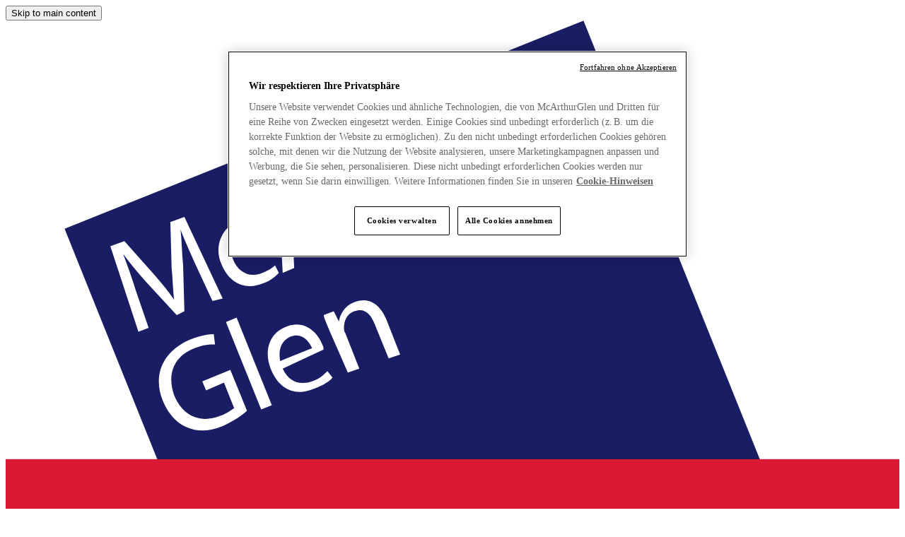

--- FILE ---
content_type: text/html; charset=utf-8
request_url: https://www.mcarthurglen.com/de/outlets/at/designer-outlet-parndorf/shops/playmobil/
body_size: 14410
content:

<!DOCTYPE html>
<html lang="de">

<head>
    <!-- ---- -->
    <!-- Version : 17.0.0-ci0031&#x2B;48a29b11d57f231a6d4b58c34e9aef044eecb10b -->
    <!-- ---- -->
    
<link rel="preconnect" href="https://cdn.cookielaw.org" crossorigin>
<link rel="preconnect" href="https://use.typekit.net">
<link rel="preconnect" href="https://js.monitor.azure.com">
<link rel="preconnect" href="https://dc.services.visualstudio.com">
<link rel="preconnect" href="https://www.googletagmanager.com/">
<link rel="preconnect" href="https://www.google.com">
<link rel="preload" href="/dist-client/fonts/Figtree-Regular.woff2" as="font" type="font/woff2" crossorigin="anonymous" />
<link rel="preload" href="/dist-client/fonts/Figtree-Medium.woff2" as="font" type="font/woff2" crossorigin="anonymous" />
<link rel="preload" href="/dist-client/fonts/Figtree-Light.woff2" as="font" type="font/woff2" crossorigin="anonymous" />
<link rel="preload" href="https://use.typekit.net/rjr4lzf.css" as="style" />

    
<!-- Favicon Links -->
<link rel="icon" type="image/png" href="/favicon/mcarthurglen/favicon-96x96.png" sizes="96x96" />
<link rel="icon" type="image/svg+xml" href="/favicon/mcarthurglen/favicon.svg" />
<link rel="shortcut icon" href="/favicon/mcarthurglen/favicon.ico" />
<link rel="apple-touch-icon" sizes="180x180" href="/favicon/mcarthurglen/apple-touch-icon.png" />
<meta name="apple-mobile-web-app-title" content="McArthurGlen" />
<link rel="manifest" href="/favicon/mcarthurglen/site.webmanifest" />

<meta name="viewport" content="width=device-width, initial-scale=1.0" />
<meta name="theme-color" content="#000000">
<meta name="theme-color" media="(prefers-color-scheme: light)" content="white">
<meta name="theme-color" media="(prefers-color-scheme: dark)"  content="black">

<!-- seo -->
<title>PLAYMOBIL&#xAE; | Designer Outlet Parndorf | McArthurGlen</title>
<meta name="description" content="Kaufen Sie PLAYMOBIL&#xAE; f&#xFC;r weniger Geld im McArthurGlen Designer Outlet Parndorf. Besuchen Sie unsere Website, um Ihren Besuch jetzt zu planen.">
<meta name="keywords" content="PLAYMOBIL&#xAE;">

<!-- og tags -->
<meta property="og:title" content="PLAYMOBIL&#xAE; | Designer Outlet Parndorf | McArthurGlen" />
<meta property="og:description" content="Kaufen Sie PLAYMOBIL&#xAE; f&#xFC;r weniger Geld im McArthurGlen Designer Outlet Parndorf. Besuchen Sie unsere Website, um Ihren Besuch jetzt zu planen." />
<meta property="og:url" content="/de/outlets/at/Designer-Outlet-Parndorf/shops/PLAYMOBIL/" />
<meta property="og:type" />
<meta property="og:image" content="/globalassets-v12/01-brands/playmobil/assets/playmobil_01.jpg" />
<meta property="twitter:card" content="summary" />
<meta property="twitter:image" content="/globalassets-v12/01-brands/playmobil/assets/playmobil_01.jpg" />
<meta property="twitter:site" />
<meta property="og:locale" content="de" />
<meta name="robots">

            <meta property="og:locale:alternate" content="en" />
            <meta property="og:locale:alternate" content="hu" />
            <meta property="og:locale:alternate" content="sk" />

    <!-- Canonical Link -->
    <link rel="canonical" href="https://www.mcarthurglen.com/de/outlets/at/Designer-Outlet-Parndorf/shops/PLAYMOBIL/" />	

    <!-- Alternate Links -->
    <link href="https://www.mcarthurglen.com/en/outlets/at/designer-outlet-parndorf/stores/playmobil/" hreflang="en" rel="alternate" /><link href="https://www.mcarthurglen.com/de/outlets/at/Designer-Outlet-Parndorf/shops/PLAYMOBIL/" hreflang="de" rel="alternate" /><link href="https://www.mcarthurglen.com/hu/outlets/at/designer-outlet-parndorf/uezletek/playmobil/" hreflang="hu" rel="alternate" /><link href="https://www.mcarthurglen.com/sk/outlets/at/designer-outlet-parndorf/obchody/playmobil/" hreflang="sk" rel="alternate" />

    
    <!-- OneTrust Cookies Consent Notice start for mcarthurglen.com -->
    <script nonce='Vc8M2oMqy7Yd9/2TCi2/u4jL0pu&#x2B;PLBKYc7HIgsqAG8='
            type="text/javascript"
            src="https://cdn.cookielaw.org/consent/01922d7c-c95d-75af-914b-be24f3ef26fb/OtAutoBlock.js"></script>
    <script nonce='Vc8M2oMqy7Yd9/2TCi2/u4jL0pu&#x2B;PLBKYc7HIgsqAG8='
            src="https://cdn.cookielaw.org/scripttemplates/otSDKStub.js"
            data-document-language="true"
            type="text/javascript"
            charset="UTF-8"
            data-domain-script="01922d7c-c95d-75af-914b-be24f3ef26fb"></script>
    <script nonce='Vc8M2oMqy7Yd9/2TCi2/u4jL0pu&#x2B;PLBKYc7HIgsqAG8='
            type="text/javascript">
        function OptanonWrapper() { }
    </script>
    <!-- OneTrust Cookies Consent Notice end for mcarthurglen.com -->

<!-- Global styles -->
<link rel="stylesheet" href="/dist-client/main.css?v=HIDPNrXP6mQCswcRkBEPrFVzpmU4sIvSOMePA-BdSsQ" />

<!-- IvyPresto Display font -->
<link rel="stylesheet" id="ivypresto-display-font" href="https://use.typekit.net/rjr4lzf.css" media="print" />
<script nonce="Vc8M2oMqy7Yd9/2TCi2/u4jL0pu&#x2B;PLBKYc7HIgsqAG8=" type="text/javascript">
    const link = document.getElementById('ivypresto-display-font');
    link.sheet ? link.media = 'all' : link.onload = () => (link.media = 'all');
</script>

<!-- Global javascript -->
<script nonce='Vc8M2oMqy7Yd9/2TCi2/u4jL0pu&#x2B;PLBKYc7HIgsqAG8=' defer src="/dist-client/main.js?v=47DEQpj8HBSa-_TImW-5JCeuQeRkm5NMpJWZG3hSuFU"></script>

<!-- React component javascript -->
<script nonce='Vc8M2oMqy7Yd9/2TCi2/u4jL0pu&#x2B;PLBKYc7HIgsqAG8=' defer src="/dist-client/react.js?v=WcGUie5x4H8a8ShfiPmvRrUktPZM0mCR5mq_G0gvrKo"></script>

<!-- Data layer -->
<script nonce="Vc8M2oMqy7Yd9/2TCi2/u4jL0pu&#x2B;PLBKYc7HIgsqAG8=" type="text/javascript">
    window.dataLayer = window.dataLayer || [];
    dataLayer.push({
        page_type: "BrandDetailPage",
        centre_name: "Parndorf",
        centre_id: 2384,
        centre_city: null,
        market: "de",
        site_language: "de",
    });
</script>

    <!-- Google Tag Manager Vc8M2oMqy7Yd9/2TCi2/u4jL0pu&#x2B;PLBKYc7HIgsqAG8= -->
    <script id="gtmScript" nonce='Vc8M2oMqy7Yd9/2TCi2/u4jL0pu&#x2B;PLBKYc7HIgsqAG8=' data-nonce='Vc8M2oMqy7Yd9/2TCi2/u4jL0pu&#x2B;PLBKYc7HIgsqAG8='>
        (function (w, d, s, l, i) {
            w[l] = w[l] || []; w[l].push({
                'gtm.start':
                    new Date().getTime(), event: 'gtm.js'
            }); var f = d.getElementsByTagName(s)[0],
                j = d.createElement(s), dl = l != 'dataLayer' ? '&l=' + l : ''; j.async = true; j.src =
                    'https://www.googletagmanager.com/gtm.js?id=' + i + dl; var n = d.querySelector('[nonce]');
            n && j.setAttribute('nonce', n.nonce || n.getAttribute('nonce')); f.parentNode.insertBefore(j, f);
        })(window, document, 'script', 'dataLayer', 'GTM-5TR59L');
    </script>
    <!-- End Google Tag Manager -->


    <!-- RequiredClientResources Header -->
    <script nonce="Vc8M2oMqy7Yd9/2TCi2/u4jL0pu&#x2B;PLBKYc7HIgsqAG8=">
!function(T,l,y){var S=T.location,k="script",D="instrumentationKey",C="ingestionendpoint",I="disableExceptionTracking",E="ai.device.",b="toLowerCase",w="crossOrigin",N="POST",e="appInsightsSDK",t=y.name||"appInsights";(y.name||T[e])&&(T[e]=t);var n=T[t]||function(d){var g=!1,f=!1,m={initialize:!0,queue:[],sv:"5",version:2,config:d};function v(e,t){var n={},a="Browser";return n[E+"id"]=a[b](),n[E+"type"]=a,n["ai.operation.name"]=S&&S.pathname||"_unknown_",n["ai.internal.sdkVersion"]="javascript:snippet_"+(m.sv||m.version),{time:function(){var e=new Date;function t(e){var t=""+e;return 1===t.length&&(t="0"+t),t}return e.getUTCFullYear()+"-"+t(1+e.getUTCMonth())+"-"+t(e.getUTCDate())+"T"+t(e.getUTCHours())+":"+t(e.getUTCMinutes())+":"+t(e.getUTCSeconds())+"."+((e.getUTCMilliseconds()/1e3).toFixed(3)+"").slice(2,5)+"Z"}(),iKey:e,name:"Microsoft.ApplicationInsights."+e.replace(/-/g,"")+"."+t,sampleRate:100,tags:n,data:{baseData:{ver:2}}}}var h=d.url||y.src;if(h){function a(e){var t,n,a,i,r,o,s,c,u,p,l;g=!0,m.queue=[],f||(f=!0,t=h,s=function(){var e={},t=d.connectionString;if(t)for(var n=t.split(";"),a=0;a<n.length;a++){var i=n[a].split("=");2===i.length&&(e[i[0][b]()]=i[1])}if(!e[C]){var r=e.endpointsuffix,o=r?e.location:null;e[C]="https://"+(o?o+".":"")+"dc."+(r||"services.visualstudio.com")}return e}(),c=s[D]||d[D]||"",u=s[C],p=u?u+"/v2/track":d.endpointUrl,(l=[]).push((n="SDK LOAD Failure: Failed to load Application Insights SDK script (See stack for details)",a=t,i=p,(o=(r=v(c,"Exception")).data).baseType="ExceptionData",o.baseData.exceptions=[{typeName:"SDKLoadFailed",message:n.replace(/\./g,"-"),hasFullStack:!1,stack:n+"\nSnippet failed to load ["+a+"] -- Telemetry is disabled\nHelp Link: https://go.microsoft.com/fwlink/?linkid=2128109\nHost: "+(S&&S.pathname||"_unknown_")+"\nEndpoint: "+i,parsedStack:[]}],r)),l.push(function(e,t,n,a){var i=v(c,"Message"),r=i.data;r.baseType="MessageData";var o=r.baseData;return o.message='AI (Internal): 99 message:"'+("SDK LOAD Failure: Failed to load Application Insights SDK script (See stack for details) ("+n+")").replace(/\"/g,"")+'"',o.properties={endpoint:a},i}(0,0,t,p)),function(e,t){if(JSON){var n=T.fetch;if(n&&!y.useXhr)n(t,{method:N,body:JSON.stringify(e),mode:"cors"});else if(XMLHttpRequest){var a=new XMLHttpRequest;a.open(N,t),a.setRequestHeader("Content-type","application/json"),a.send(JSON.stringify(e))}}}(l,p))}function i(e,t){f||setTimeout(function(){!t&&m.core||a()},500)}var e=function(){var n=l.createElement(k);n.src=h;var e=y[w];return!e&&""!==e||"undefined"==n[w]||(n[w]=e),n.onload=i,n.onerror=a,n.onreadystatechange=function(e,t){"loaded"!==n.readyState&&"complete"!==n.readyState||i(0,t)},n}();y.ld<0?l.getElementsByTagName("head")[0].appendChild(e):setTimeout(function(){l.getElementsByTagName(k)[0].parentNode.appendChild(e)},y.ld||0)}try{m.cookie=l.cookie}catch(p){}function t(e){for(;e.length;)!function(t){m[t]=function(){var e=arguments;g||m.queue.push(function(){m[t].apply(m,e)})}}(e.pop())}var n="track",r="TrackPage",o="TrackEvent";t([n+"Event",n+"PageView",n+"Exception",n+"Trace",n+"DependencyData",n+"Metric",n+"PageViewPerformance","start"+r,"stop"+r,"start"+o,"stop"+o,"addTelemetryInitializer","setAuthenticatedUserContext","clearAuthenticatedUserContext","flush"]),m.SeverityLevel={Verbose:0,Information:1,Warning:2,Error:3,Critical:4};var s=(d.extensionConfig||{}).ApplicationInsightsAnalytics||{};if(!0!==d[I]&&!0!==s[I]){var c="onerror";t(["_"+c]);var u=T[c];T[c]=function(e,t,n,a,i){var r=u&&u(e,t,n,a,i);return!0!==r&&m["_"+c]({message:e,url:t,lineNumber:n,columnNumber:a,error:i}),r},d.autoExceptionInstrumented=!0}return m}(y.cfg);function a(){y.onInit&&y.onInit(n)}(T[t]=n).queue&&0===n.queue.length?(n.queue.push(a),n.trackPageView({})):a()}(window,document,{src: "https://js.monitor.azure.com/scripts/b/ai.2.gbl.min.js", crossOrigin: "anonymous", cfg: {disablePageUnloadEvents: ['unload'], instrumentationKey: '60314824-12b1-481a-8650-70fa9c05178c', disableCookiesUsage: false }});
</script>


    
</head>

<body>
    
    <!-- Google Tag Manager (noscript) -->
    <noscript>
        <iframe title="Google Tag Manager" src="https://www.googletagmanager.com/ns.html?id=GTM-5TR59L"
                height="0" width="0" style="display:none;visibility:hidden"></iframe>
    </noscript>
    <!-- End Google Tag Manager (noscript) -->


    
    

    <!-- RenderBody -->
    



<!-- Rendering from Shared/React View-->
    <!-- React Component - Components.Header - Start -->
<react-component id="react_0HNISDF44880H"><button tabindex="0" data-testid="skip-to-main-content" class="inline-flex items-center gap-x-0.5 outline-none transition-(colors,transform) duration-300 justify-center text-center type-button-sm sm:type-button-lg px-0.75 py-0.5 sm:px-1 sm:py-0.75 light:text-text-contrast dark:text-text-primary border light-a:border-surface-contrast light-a:bg-surface-contrast light-b:border-surface-expressive light-b:bg-surface-expressive dark:border-surface-primary dark:bg-surface-primary light:hover:bg-surface-brand-hover light:hover:border-surface-brand-hover dark:hover:bg-surface-hover dark:hover:border-surface-hover dark:hover:text-text-contrast focus-visible:outline-solid focus-visible:outline-1 focus-visible:outline-offset-3 light-a:focus-visible:outline-border-primary light-b:focus-visible:outline-border-expressive dark:focus-visible:outline-border-contrast disabled:border-surface-secondary disabled:bg-surface-secondary disabled:text-text-secondary theme-light-a sr-only !absolute top-0 left-0 z-200 focus:not-sr-only">Skip to main content</button><header data-testid="header" data-scroll-to-target="header" id="header" class="absolute md:fixed top-0 right-0 left-0 z-[var(--z-header,100)] flex h-(--header-height) items-center justify-between border-border-muted bg-white p-0.5 shadow-[0px_6px_14px_6px_rgba(0,0,0,0.08)] md:p-1 md:shadow-[0px_10px_30px_12px_rgba(0,0,0,0.08)] theme-light-a centre-theme-luxury"><div class="relative w-full md:hidden"><div class="flex w-full items-center overflow-hidden"><div class="flex shrink-0 items-center"><a href="/de/outlets/at/Designer-Outlet-Parndorf/" aria-label="McArthurglen Logo- Home" class="mr-0.75 focus-visible:!-outline-offset-2" data-testid="logo-link"><div class="block" data-testid="logo" data-epi-property-name="logo"><picture data-testid="optiImage" class="block h-full w-full object-cover object-center !w-[39px] md:!w-[55px]"><source media="(min-width: 834px)" srcSet="/cdn-cgi/image/fit=cover,format=webp,quality=50,width=55/globalassets-v12/03-global-content/mg-logos/6509_mg-website-logo_red-and-blue_70x57px.svg, /cdn-cgi/image/fit=cover,format=webp,quality=50,width=55/globalassets-v12/03-global-content/mg-logos/6509_mg-website-logo_red-and-blue_70x57px.svg 2x" type="image/webp"/><source media="(min-width: 834px)" srcSet="/cdn-cgi/image/fit=cover,quality=50,width=55/globalassets-v12/03-global-content/mg-logos/6509_mg-website-logo_red-and-blue_70x57px.svg, /cdn-cgi/image/fit=cover,quality=50,width=55/globalassets-v12/03-global-content/mg-logos/6509_mg-website-logo_red-and-blue_70x57px.svg 2x"/><source srcSet="/cdn-cgi/image/fit=cover,format=webp,quality=50,width=39/globalassets-v12/03-global-content/mg-logos/6509_mg-website-logo_red-and-blue_70x57px.svg, /cdn-cgi/image/fit=cover,format=webp,quality=50,width=39/globalassets-v12/03-global-content/mg-logos/6509_mg-website-logo_red-and-blue_70x57px.svg 2x" type="image/webp"/><source srcSet="/cdn-cgi/image/fit=cover,quality=50,width=39/globalassets-v12/03-global-content/mg-logos/6509_mg-website-logo_red-and-blue_70x57px.svg, /cdn-cgi/image/fit=cover,quality=50,width=39/globalassets-v12/03-global-content/mg-logos/6509_mg-website-logo_red-and-blue_70x57px.svg 2x"/><img class="bg-cover block h-full w-full object-cover object-center !w-[39px] md:!w-[55px]" alt="" data-testid="optiImage" decoding="sync" fetchpriority="high" loading="eager" role="presentation" src="/cdn-cgi/image/fit=cover,format=webp,quality=50,width=55/globalassets-v12/03-global-content/mg-logos/6509_mg-website-logo_red-and-blue_70x57px.svg"/></picture></div></a></div><div class="relative flex h-2.5 min-w-0 flex-1 items-center overflow-hidden"><p class="min-w-0 flex-1 type-heading-xs sm:type-heading-sm"><a href="/de/outlets/at/Designer-Outlet-Parndorf/" aria-label="Parndorf - Designer Outlet" class="flex flex-col focus-visible:!-outline-offset-3" data-testid="header-center-name-link" role="link"><span data-testid="header-center-name" class="truncate leading-tight order-2">Parndorf</span><span data-testid="header-designer-outlet-label" class="type-body-small-book truncate leading-tight order-1">Designer Outlet</span></a></p></div><div class="absolute right-0 ml-auto flex shrink-0 items-center"><button type="button" class="mr-0.5 flex h-2 w-2 items-center justify-center bg-surface-utility text-black focus-visible:!-outline-offset-2" aria-label="Submit search" data-testid="search-button" aria-expanded="false" aria-haspopup="true"><span class="inline-block h-1.25 w-1.25" aria-hidden="true"></span></button><button type="button" class="flex aspect-square w-2 items-center justify-center text-black focus-visible:!-outline-offset-2" aria-label="Toggle language selector" aria-expanded="false" aria-controls="header-mobile-language-menu" data-testid="language-menu-button-mobile"><span class="inline-block aspect-square w-1.25" aria-hidden="true"></span></button></div></div></div><div class="relative hidden w-full md:block"><div class="flex"><div class="flex grow"><div class="flex items-center"><a href="/de/outlets/at/Designer-Outlet-Parndorf/" aria-label="McArthurglen Logo- Home" class="mr-0.5"><div class="block" data-testid="logo" data-epi-property-name="logo"><picture data-testid="optiImage" class="block h-full w-full object-cover object-center !w-[55px]"><source media="(min-width: 834px)" srcSet="/cdn-cgi/image/fit=cover,format=webp,quality=50,width=55/globalassets-v12/03-global-content/mg-logos/6509_mg-website-logo_red-and-blue_70x57px.svg, /cdn-cgi/image/fit=cover,format=webp,quality=50,width=55/globalassets-v12/03-global-content/mg-logos/6509_mg-website-logo_red-and-blue_70x57px.svg 2x" type="image/webp"/><source media="(min-width: 834px)" srcSet="/cdn-cgi/image/fit=cover,quality=50,width=55/globalassets-v12/03-global-content/mg-logos/6509_mg-website-logo_red-and-blue_70x57px.svg, /cdn-cgi/image/fit=cover,quality=50,width=55/globalassets-v12/03-global-content/mg-logos/6509_mg-website-logo_red-and-blue_70x57px.svg 2x"/><source srcSet="/cdn-cgi/image/fit=cover,format=webp,quality=50,width=39/globalassets-v12/03-global-content/mg-logos/6509_mg-website-logo_red-and-blue_70x57px.svg, /cdn-cgi/image/fit=cover,format=webp,quality=50,width=39/globalassets-v12/03-global-content/mg-logos/6509_mg-website-logo_red-and-blue_70x57px.svg 2x" type="image/webp"/><source srcSet="/cdn-cgi/image/fit=cover,quality=50,width=39/globalassets-v12/03-global-content/mg-logos/6509_mg-website-logo_red-and-blue_70x57px.svg, /cdn-cgi/image/fit=cover,quality=50,width=39/globalassets-v12/03-global-content/mg-logos/6509_mg-website-logo_red-and-blue_70x57px.svg 2x"/><img class="bg-cover block h-full w-full object-cover object-center !w-[55px]" alt="" data-testid="optiImage" decoding="sync" fetchpriority="high" loading="eager" role="presentation" src="/cdn-cgi/image/fit=cover,format=webp,quality=50,width=55/globalassets-v12/03-global-content/mg-logos/6509_mg-website-logo_red-and-blue_70x57px.svg"/></picture></div></a><div data-testid="header-center-info"><a href="/de/outlets/at/Designer-Outlet-Parndorf/" aria-label="Parndorf - Designer Outlet" class="flex flex-col" data-testid="header-center-name-link" role="link"><span data-testid="header-center-name" class="type-heading-xs sm:type-heading-sm order-2">Parndorf</span><span data-testid="header-designer-outlet-label" class="type-body-small-book leading-tight order-1">Designer Outlet</span></a></div></div><div class="mx-1 ml-0.75 flex-1"><form aria-label="Search Form"><div class="flex bg-surface-utility pl-0.5 focus-within:outline-1 focus-within:outline-offset-3 focus-within:outline-dashed focus-within:dark:outline-text-contrast focus-within:light:outline-text-primary text-black"><label id="downshift-:R139:-label" for="downshift-:R139:-input" class="sr-only">Search input</label><div class="flex w-full"><input type="text" name="search" placeholder="Suchen" class="order-2 h-full w-full px-0.25 py-0.5 type-body-regular-light placeholder-text-placeholder !outline-none focus-within:outline-1 focus-within:outline-offset-3 focus-within:outline-dashed md:py-0.75 focus-within:dark:outline-text-contrast focus-within:light:outline-text-primary" aria-label="Search input" data-testid="search-input" autoComplete="off" maxLength="250"/><button type="submit" class="order-1 mr-0.5 flex max-w-1.25 items-center" aria-label="Submit search" data-testid="search-button"><span class="inline-block h-1.25 w-1.25" aria-hidden="true"></span></button></div></div></form></div></div><nav class="relative flex items-center" aria-label="Main Navigation"><ul class="flex items-center"><li class="group justify-center px-0.5 hidden hover:text-text-hover md:flex lg:flex xl:flex"><a rel="noopener" href="/de/outlets/at/Designer-Outlet-Parndorf/shops/" target="_self" class="hover:text-text-hover group flex flex-col items-center" aria-haspopup="false" data-testid="header-menu-links-0"><div class="flex h-1.5 w-1.5 items-center justify-center"><span class="inline-block w-full" aria-hidden="true"></span></div><span class="truncate text-sm font-medium after:block after:h-[1.5px] after:w-full after:content-[&quot;&quot;] group-hover:after:bg-text-hover">Shops</span></a></li><li class="group justify-center px-0.5 hidden hover:text-text-hover md:flex lg:flex xl:flex"><a rel="noopener" href="/de/outlets/at/Designer-Outlet-Parndorf/angebote/" target="_self" class="hover:text-text-hover group flex flex-col items-center" aria-haspopup="false" data-testid="header-menu-links-1"><div class="flex h-1.5 w-1.5 items-center justify-center"><span class="inline-block w-full" aria-hidden="true"></span></div><span class="truncate text-sm font-medium after:block after:h-[1.5px] after:w-full after:content-[&quot;&quot;] group-hover:after:bg-text-hover">Angebote</span></a></li><li class="group justify-center px-0.5 hidden hover:text-text-hover md:flex lg:flex xl:flex"><a rel="noopener" href="/de/outlets/at/Designer-Outlet-Parndorf/anfahrt/" target="_self" class="hover:text-text-hover group flex flex-col items-center" aria-haspopup="false" data-testid="header-menu-links-2"><div class="flex h-1.5 w-1.5 items-center justify-center"><span class="inline-block w-full" aria-hidden="true"></span></div><span class="truncate text-sm font-medium after:block after:h-[1.5px] after:w-full after:content-[&quot;&quot;] group-hover:after:bg-text-hover">Plane Deinen Besuch</span></a></li><li class="group justify-center px-0.5 hidden hover:text-text-hover lg:flex xl:flex"><a rel="noopener" href="/de/outlets/at/Designer-Outlet-Parndorf/news/" target="_self" class="hover:text-text-hover group flex flex-col items-center" aria-haspopup="false" data-testid="header-menu-links-3"><div class="flex h-1.5 w-1.5 items-center justify-center"><span class="inline-block w-full" aria-hidden="true"></span></div><span class="truncate text-sm font-medium after:block after:h-[1.5px] after:w-full after:content-[&quot;&quot;] group-hover:after:bg-text-hover">Events</span></a></li><li class="group justify-center px-0.5 hidden hover:text-text-hover xl:flex"><a rel="noopener" href="/de/outlets/at/Designer-Outlet-Parndorf/essen-und-trinken/" target="_self" class="hover:text-text-hover group flex flex-col items-center" aria-haspopup="false" data-testid="header-menu-links-4"><div class="flex h-1.5 w-1.5 items-center justify-center"><span class="inline-block w-full" aria-hidden="true"></span></div><span class="truncate text-sm font-medium after:block after:h-[1.5px] after:w-full after:content-[&quot;&quot;] group-hover:after:bg-text-hover">Restaurants</span></a></li><li class="group justify-center px-0.5 hidden hover:text-text-hover"><a rel="noopener" href="https://www.mcarthurglen.com/de/outlets/at/designer-outlet-parndorf/gift-card" target="_self" class="hover:text-text-hover group flex flex-col items-center" aria-haspopup="false" data-testid="header-menu-links-5"><div class="flex h-1.5 w-1.5 items-center justify-center"><span class="inline-block w-full" aria-hidden="true"></span></div><span class="truncate text-sm font-medium after:block after:h-[1.5px] after:w-full after:content-[&quot;&quot;] group-hover:after:bg-text-hover">Geschenkkarte</span></a></li><li class="group justify-center px-0.5 hidden hover:text-text-hover"><a rel="noopener" href="/de/outlets/at/Designer-Outlet-Parndorf/Services/" target="_self" class="hover:text-text-hover group flex flex-col items-center" aria-haspopup="false" data-testid="header-menu-links-6"><div class="flex h-1.5 w-1.5 items-center justify-center"><span class="inline-block w-full" aria-hidden="true"></span></div><span class="truncate text-sm font-medium after:block after:h-[1.5px] after:w-full after:content-[&quot;&quot;] group-hover:after:bg-text-hover">Services</span></a></li></ul><div class="justify-center pl-1 flex"><button class="hover:text-text-hover group flex flex-col items-center" aria-expanded="false" aria-label="Toggle more options menu" data-testid="more-menu-button"><div class="flex h-1.5 w-1.5 items-center justify-center"><span class="inline-block w-full" aria-hidden="true"></span></div><span class="truncate text-sm font-medium after:block after:h-[1.5px] after:w-full after:content-[&quot;&quot;] group-hover:after:bg-text-hover">Mehr</span></button></div><div class="h-full border-r-1 border-border-muted pl-1"></div><a rel="noopener" href="https://www.mcarthurglen.com/de/outlets/at/designer-outlet-parndorf/mcarthurglen-club/" target="_self" class="hover:text-text-hover group flex flex-col items-center ml-1 hidden lg:flex" aria-label="Navigate to McArthurGlen Loyalty Club" aria-haspopup="false" data-testid="button-club-navigation"><div class="flex h-1.5 w-1.5 items-center justify-center"><span class="inline-block w-full" aria-hidden="true"></span></div><span class="truncate text-sm font-medium after:block after:h-[1.5px] after:w-full after:content-[&quot;&quot;] group-hover:after:bg-text-hover">McArthurGlen Loyalty Club</span></a><a rel="noopener" href="/de/outlets/at/Designer-Outlet-Parndorf/gespeicherte-inhalte-parndorf/" target="_self" class="hover:text-text-hover group flex flex-col items-center ml-1 hidden lg:flex" aria-label="Navigate to Favoriten" aria-haspopup="false" data-testid="button-club-navigation-1"><div class="flex h-1.5 w-1.5 items-center justify-center"><span class="inline-block w-full" aria-hidden="true"></span></div><span class="truncate text-sm font-medium after:block after:h-[1.5px] after:w-full after:content-[&quot;&quot;] group-hover:after:bg-text-hover">Favoriten</span></a><button class="hover:text-text-hover group flex flex-col items-center ml-1 flex" aria-expanded="false" aria-label="Toggle language selector" data-testid="language-menu-button"><div class="flex h-1.5 w-1.5 items-center justify-center"><span class="inline-block w-full" aria-hidden="true"></span></div><span class="truncate text-sm font-medium after:block after:h-[1.5px] after:w-full after:content-[&quot;&quot;] group-hover:after:bg-text-hover">de</span></button></nav></div></div></header><div class="h-(--header-height)" aria-hidden="true"></div><nav data-scroll-to-target="mobile-tab-bar" class="fixed bottom-0 z-30 w-full overflow-x-auto bg-ui-specific-glass-white p-0.5 backdrop-blur-md transition-transform md:hidden translate-y-0 theme-light-a centre-theme-luxury" aria-label="Main Navigation mobile"><ul class="flex items-center justify-between"><li class="flex flex-col items-center px-0.5 text-center"><a rel="noopener" href="/de/outlets/at/Designer-Outlet-Parndorf/shops/" target="_self" class="hover:text-text-hover group flex flex-col items-center" aria-label="Shops" aria-haspopup="false" data-testid="header-menu-links-0"><div class="flex h-1.5 w-1.5 items-center justify-center"><span class="inline-block w-full" aria-hidden="true"></span></div><span class="truncate text-sm font-medium after:block after:h-[1.5px] after:w-full after:content-[&quot;&quot;] group-hover:after:bg-text-hover">Shops</span></a></li><li class="flex flex-col items-center px-0.5 text-center"><a rel="noopener" href="/de/outlets/at/Designer-Outlet-Parndorf/angebote/" target="_self" class="hover:text-text-hover group flex flex-col items-center" aria-label="Angebote" aria-haspopup="false" data-testid="header-menu-links-1"><div class="flex h-1.5 w-1.5 items-center justify-center"><span class="inline-block w-full" aria-hidden="true"></span></div><span class="truncate text-sm font-medium after:block after:h-[1.5px] after:w-full after:content-[&quot;&quot;] group-hover:after:bg-text-hover">Angebote</span></a></li><li class="flex flex-col items-center px-0.5 text-center"><a rel="noopener" href="/de/outlets/at/Designer-Outlet-Parndorf/anfahrt/" target="_self" class="hover:text-text-hover group flex flex-col items-center" aria-label="Plane Deinen Besuch" aria-haspopup="false" data-testid="header-menu-links-2"><div class="flex h-1.5 w-1.5 items-center justify-center"><span class="inline-block w-full" aria-hidden="true"></span></div><span class="truncate text-sm font-medium after:block after:h-[1.5px] after:w-full after:content-[&quot;&quot;] group-hover:after:bg-text-hover">Plane Deinen Besuch</span></a></li><li class="flex flex-col items-center px-0.5 text-center max-[360px]:hidden"><a rel="noopener" href="/de/outlets/at/Designer-Outlet-Parndorf/news/" target="_self" class="hover:text-text-hover group flex flex-col items-center" aria-label="News" aria-haspopup="false" data-testid="header-menu-links-3"><div class="flex h-1.5 w-1.5 items-center justify-center"><span class="inline-block w-full" aria-hidden="true"></span></div><span class="truncate text-sm font-medium after:block after:h-[1.5px] after:w-full after:content-[&quot;&quot;] group-hover:after:bg-text-hover">Events</span></a></li><li class="flex-col items-center px-0.5 text-center max-[360px]:hidden hidden"><a rel="noopener" href="/de/outlets/at/Designer-Outlet-Parndorf/essen-und-trinken/" target="_self" class="hover:text-text-hover group flex flex-col items-center" aria-label="Restaurants" aria-haspopup="false" data-testid="header-menu-links-4"><div class="flex h-1.5 w-1.5 items-center justify-center"><span class="inline-block w-full" aria-hidden="true"></span></div><span class="truncate text-sm font-medium after:block after:h-[1.5px] after:w-full after:content-[&quot;&quot;] group-hover:after:bg-text-hover">Restaurants</span></a></li><li class="flex-col items-center px-0.5 text-center max-[360px]:hidden hidden"><a rel="noopener" href="https://www.mcarthurglen.com/de/outlets/at/designer-outlet-parndorf/gift-card" target="_self" class="hover:text-text-hover group flex flex-col items-center" aria-label="Geschenkkarte" aria-haspopup="false" data-testid="header-menu-links-5"><div class="flex h-1.5 w-1.5 items-center justify-center"><span class="inline-block w-full" aria-hidden="true"></span></div><span class="truncate text-sm font-medium after:block after:h-[1.5px] after:w-full after:content-[&quot;&quot;] group-hover:after:bg-text-hover">Geschenkkarte</span></a></li><li class="flex-col items-center px-0.5 text-center max-[360px]:hidden hidden"><a rel="noopener" href="/de/outlets/at/Designer-Outlet-Parndorf/Services/" target="_self" class="hover:text-text-hover group flex flex-col items-center" aria-label="Services" aria-haspopup="false" data-testid="header-menu-links-6"><div class="flex h-1.5 w-1.5 items-center justify-center"><span class="inline-block w-full" aria-hidden="true"></span></div><span class="truncate text-sm font-medium after:block after:h-[1.5px] after:w-full after:content-[&quot;&quot;] group-hover:after:bg-text-hover">Services</span></a></li><li><button class="hover:text-text-hover group flex flex-col items-center" data-testid="more-menu-mobile-button"><div class="flex h-1.5 w-1.5 items-center justify-center"><span class="inline-block w-full" aria-hidden="true"></span></div><span class="truncate text-sm font-medium after:block after:h-[1.5px] after:w-full after:content-[&quot;&quot;] group-hover:after:bg-text-hover">Mehr</span></button></li></ul></nav></react-component>    <!-- React Component - Components.Header - End -->


<main>


<!-- Rendering from Shared/React View-->
    <!-- React Component - Components.BrandHero - Start -->
<react-component id="react_0HNISDF44880I"><section class="scroll-mt-(--header-offset) site-container centre-theme-luxury theme-light-a [&amp;_*[data-show-after-hydration]]:opacity-0 bg-surface-primary" data-testid="BrandHero-organism" data-epi-block-id="22898"><div class="grid-base grid md:grid-cols-12 md:items-center"><figure class="col-span-6 -mx-site-padding md:order-1 md:-mr-site-padding md:-ml-0"><div class="block max-w-full aspect-square w-full" data-test-id="media" data-epi-property-name="media"><picture data-testid="optiImage" class="block h-full w-full object-cover object-center w-full h-full"><source media="(min-width: 1920px)" srcSet="/cdn-cgi/image/fit=cover,format=webp,height=1120,quality=50,width=1120/globalassets-v12/01-brands/playmobil/assets/playmobil_01.jpg, /cdn-cgi/image/fit=cover,format=webp,height=1120,quality=50,width=1120/globalassets-v12/01-brands/playmobil/assets/playmobil_01.jpg 2x" type="image/webp"/><source media="(min-width: 1920px)" srcSet="/cdn-cgi/image/fit=cover,height=1120,quality=50,width=1120/globalassets-v12/01-brands/playmobil/assets/playmobil_01.jpg, /cdn-cgi/image/fit=cover,height=1120,quality=50,width=1120/globalassets-v12/01-brands/playmobil/assets/playmobil_01.jpg 2x"/><source media="(min-width: 1600px)" srcSet="/cdn-cgi/image/fit=cover,format=webp,height=1080,quality=50,width=1080/globalassets-v12/01-brands/playmobil/assets/playmobil_01.jpg, /cdn-cgi/image/fit=cover,format=webp,height=1080,quality=50,width=1080/globalassets-v12/01-brands/playmobil/assets/playmobil_01.jpg 2x" type="image/webp"/><source media="(min-width: 1600px)" srcSet="/cdn-cgi/image/fit=cover,height=1080,quality=50,width=1080/globalassets-v12/01-brands/playmobil/assets/playmobil_01.jpg, /cdn-cgi/image/fit=cover,height=1080,quality=50,width=1080/globalassets-v12/01-brands/playmobil/assets/playmobil_01.jpg 2x"/><source media="(min-width: 1280px)" srcSet="/cdn-cgi/image/fit=cover,format=webp,height=834,quality=50,width=834/globalassets-v12/01-brands/playmobil/assets/playmobil_01.jpg, /cdn-cgi/image/fit=cover,format=webp,height=834,quality=50,width=834/globalassets-v12/01-brands/playmobil/assets/playmobil_01.jpg 2x" type="image/webp"/><source media="(min-width: 1280px)" srcSet="/cdn-cgi/image/fit=cover,height=834,quality=50,width=834/globalassets-v12/01-brands/playmobil/assets/playmobil_01.jpg, /cdn-cgi/image/fit=cover,height=834,quality=50,width=834/globalassets-v12/01-brands/playmobil/assets/playmobil_01.jpg 2x"/><source media="(min-width: 960px)" srcSet="/cdn-cgi/image/fit=cover,format=webp,height=640,quality=50,width=640/globalassets-v12/01-brands/playmobil/assets/playmobil_01.jpg, /cdn-cgi/image/fit=cover,format=webp,height=640,quality=50,width=640/globalassets-v12/01-brands/playmobil/assets/playmobil_01.jpg 2x" type="image/webp"/><source media="(min-width: 960px)" srcSet="/cdn-cgi/image/fit=cover,height=640,quality=50,width=640/globalassets-v12/01-brands/playmobil/assets/playmobil_01.jpg, /cdn-cgi/image/fit=cover,height=640,quality=50,width=640/globalassets-v12/01-brands/playmobil/assets/playmobil_01.jpg 2x"/><source media="(min-width: 834px)" srcSet="/cdn-cgi/image/fit=cover,format=webp,height=480,quality=50,width=480/globalassets-v12/01-brands/playmobil/assets/playmobil_01.jpg, /cdn-cgi/image/fit=cover,format=webp,height=480,quality=50,width=480/globalassets-v12/01-brands/playmobil/assets/playmobil_01.jpg 2x" type="image/webp"/><source media="(min-width: 834px)" srcSet="/cdn-cgi/image/fit=cover,height=480,quality=50,width=480/globalassets-v12/01-brands/playmobil/assets/playmobil_01.jpg, /cdn-cgi/image/fit=cover,height=480,quality=50,width=480/globalassets-v12/01-brands/playmobil/assets/playmobil_01.jpg 2x"/><source media="(min-width: 700px)" srcSet="/cdn-cgi/image/fit=cover,format=webp,height=834,quality=50,width=834/globalassets-v12/01-brands/playmobil/assets/playmobil_01.jpg, /cdn-cgi/image/fit=cover,format=webp,height=834,quality=50,width=834/globalassets-v12/01-brands/playmobil/assets/playmobil_01.jpg 2x" type="image/webp"/><source media="(min-width: 700px)" srcSet="/cdn-cgi/image/fit=cover,height=834,quality=50,width=834/globalassets-v12/01-brands/playmobil/assets/playmobil_01.jpg, /cdn-cgi/image/fit=cover,height=834,quality=50,width=834/globalassets-v12/01-brands/playmobil/assets/playmobil_01.jpg 2x"/><source media="(min-width: 640px)" srcSet="/cdn-cgi/image/fit=cover,format=webp,height=700,quality=50,width=700/globalassets-v12/01-brands/playmobil/assets/playmobil_01.jpg, /cdn-cgi/image/fit=cover,format=webp,height=700,quality=50,width=700/globalassets-v12/01-brands/playmobil/assets/playmobil_01.jpg 2x" type="image/webp"/><source media="(min-width: 640px)" srcSet="/cdn-cgi/image/fit=cover,height=700,quality=50,width=700/globalassets-v12/01-brands/playmobil/assets/playmobil_01.jpg, /cdn-cgi/image/fit=cover,height=700,quality=50,width=700/globalassets-v12/01-brands/playmobil/assets/playmobil_01.jpg 2x"/><source media="(min-width: 480px)" srcSet="/cdn-cgi/image/fit=cover,format=webp,height=640,quality=50,width=640/globalassets-v12/01-brands/playmobil/assets/playmobil_01.jpg, /cdn-cgi/image/fit=cover,format=webp,height=640,quality=50,width=640/globalassets-v12/01-brands/playmobil/assets/playmobil_01.jpg 2x" type="image/webp"/><source media="(min-width: 480px)" srcSet="/cdn-cgi/image/fit=cover,height=640,quality=50,width=640/globalassets-v12/01-brands/playmobil/assets/playmobil_01.jpg, /cdn-cgi/image/fit=cover,height=640,quality=50,width=640/globalassets-v12/01-brands/playmobil/assets/playmobil_01.jpg 2x"/><source media="(min-width: 390px)" srcSet="/cdn-cgi/image/fit=cover,format=webp,height=480,quality=50,width=480/globalassets-v12/01-brands/playmobil/assets/playmobil_01.jpg, /cdn-cgi/image/fit=cover,format=webp,height=480,quality=50,width=480/globalassets-v12/01-brands/playmobil/assets/playmobil_01.jpg 2x" type="image/webp"/><source media="(min-width: 390px)" srcSet="/cdn-cgi/image/fit=cover,height=480,quality=50,width=480/globalassets-v12/01-brands/playmobil/assets/playmobil_01.jpg, /cdn-cgi/image/fit=cover,height=480,quality=50,width=480/globalassets-v12/01-brands/playmobil/assets/playmobil_01.jpg 2x"/><source srcSet="/cdn-cgi/image/fit=cover,format=webp,height=390,quality=50,width=390/globalassets-v12/01-brands/playmobil/assets/playmobil_01.jpg, /cdn-cgi/image/fit=cover,format=webp,height=390,quality=50,width=390/globalassets-v12/01-brands/playmobil/assets/playmobil_01.jpg 2x" type="image/webp"/><source srcSet="/cdn-cgi/image/fit=cover,height=390,quality=50,width=390/globalassets-v12/01-brands/playmobil/assets/playmobil_01.jpg, /cdn-cgi/image/fit=cover,height=390,quality=50,width=390/globalassets-v12/01-brands/playmobil/assets/playmobil_01.jpg 2x"/><img class="bg-cover block h-full w-full object-cover object-center w-full h-full" alt="" data-testid="optiImage" decoding="sync" fetchpriority="high" loading="eager" role="presentation" src="/cdn-cgi/image/fit=cover,format=webp,height=1120,quality=50,width=1120/globalassets-v12/01-brands/playmobil/assets/playmobil_01.jpg" style="background-image:url(&quot;[data-uri]&quot;);background-size:cover"/></picture></div></figure><div class="col-span-6 flex flex-col gap-y-1.5 md:pr-site-padding spacing-t-sm spacing-b-sm"><div class="flex flex-col gap-y-0.75"><div class="flex items-center justify-between max-sm:overflow-x-hidden"><div class="ml-auto"><div class="group/tooltip relative inline"><button tabindex="0" aria-label="Save for later" data-testid="save-button" class="min-h-[24px] min-w-[24px]  transition-all duration-300 ease-out hover:scale-110 hover:rotate-6 active:scale-125 active:rotate-0  cursor-pointer "><span class="inline-block text-symbol-muted hover:text-symbol-brand aspect-square transition-all duration-500 ease-out md:w-[36px] w-[28px] text-symbol-primary" aria-hidden="true"></span></button><span class="pointer-events-none absolute bottom-full left-1/2 -translate-x-1/2 -translate-y-1 z-50 bg-surface-secondary px-0.5 py-0.25 type-body-small-book whitespace-nowrap text-text-body opacity-0 group-focus-within/tooltip:opacity-100 group-hover/tooltip:opacity-100" aria-hidden="true">Save for later</span></div></div></div><h1 data-testid="title" data-epi-property-name="title" class="type-heading-3xl starting-fade-in break-words">PLAYMOBIL®</h1></div><div class="-mx-1 flex starting-fade-in-3 flex-col gap-y-0.75 md:mx-0"><div class="border-b border-border-primary bg-surface-primary px-1.5 text-text-body"><button class="flex w-full cursor-pointer justify-between py-1" aria-expanded="false" aria-controls="opening-times" data-testid="opening-times-button"><div class="flex items-center gap-0.5"><div class="h-1.5 w-1.5"><span class="inline-block" aria-hidden="true"></span></div><div class="type-body-regular-demi"><div class="flex items-center gap-x-0.5"><span data-testid="brand-hero-status">Geöffnet</span><span class="inline-block h-0.5 w-0.5 rounded-full bg-text-success" data-testid="brand-hero-status-color"></span></div></div></div><span class="ml-auto">09:00 - 20:00</span><div class="flex"><div class="ml-0.5 h-1.5 w-1.5"><span class="inline-block" aria-hidden="true"></span></div></div></button></div><div class="border-b border-border-primary bg-surface-primary px-1.5 text-text-body"><button class="flex w-full cursor-pointer justify-between py-1" aria-expanded="false" aria-controls="contact" data-testid="contact-button"><div class="flex items-center gap-0.5"><div class="h-1.5 w-1.5"><span class="inline-block" aria-hidden="true"></span></div><div class="type-body-regular-demi">Kontaktiere den Store</div></div><div class="flex"><div class="ml-0.5 h-1.5 w-1.5"><span class="inline-block" aria-hidden="true"></span></div></div></button></div></div><div class="starting-fade-in-4 p-0.5 md:p-0"><div class="flex flex-wrap gap-0.5"><span class="inline-flex items-center gap-0.25 rounded-full border text-text-primary py-0.125 px-0.5 type-body-small-demi border-border-muted"><span data-testid="brand-hero-category-Geschenkideen">Geschenkideen</span></span><span class="inline-flex items-center gap-0.25 rounded-full border text-text-primary py-0.125 px-0.5 type-body-small-demi border-border-muted"><span data-testid="brand-hero-category-Spielwaren">Spielwaren</span></span></div></div></div></div></section></react-component>    <!-- React Component - Components.BrandHero - End -->

    
<div><div>
<!-- RichText - Start -->


<!-- Rendering from Shared/React View-->
    <!-- React Component - Components.RichText - Start -->
<react-component id="react_0HNISDF44880J"><section class="scroll-mt-(--header-offset) site-container spacing-t-sm spacing-b-sm centre-theme-luxury theme-light-b [&amp;_*[data-show-after-hydration]]:opacity-0 grid-base grid-cols-12 bg-surface-primary text-text-body" data-testid="RichText-organism"><div class="md:gapy-2.5 col-start-1 col-end-13 flex flex-col gap-y-2 md:col-start-3 md:col-end-11" data-testid="rich-text-organism" data-epi-block-id="22900"><h2 data-testid="title" data-epi-property-name="title" class="type-heading-xl">Entdecke PLAYMOBIL®</h2><div><div class="rich-text" data-testid="text" data-epi-property-name="text"><p>Mit PLAYMOBIL&reg; k&ouml;nnen Kinder in viele verschiedene Rollen schl&uuml;pfen und die Welt im Kleinen nachbauen und erleben.</p></div><div class="rich-text transition-(height,opacity,padding) overflow-hidden duration-500 max-h-0 opacity-0" data-testid="show-more-text" data-epi-property-name="show-more-text" inert=""><p>Als wahre Multi-Talente bestehen PLAYMOBIL&reg;-Figuren erfolgreich alle m&ouml;glichen Abenteuer &ndash; in historischen Szenarien als Ritter oder Piratinnen, in der Gegenwart als Bauarbeiter, Tier&auml;rztin oder Polizist oder in virtuellen Welten als Agentinnen und Agenten. Das einzigartige Spielprinzip regt Fantasie und Kreativit&auml;t an und f&ouml;rdert die kindliche Entwicklung.</p></div><button class="inline-flex items-center gap-x-0.5 outline-none transition-(colors,transform) duration-300 justify-center type-body-small-book sm:type-body-regular-book text-left light:text-text-body dark:text-text-contrast light:hover:text-text-hover dark:hover:text-text-hover-contrast hover:underline focus-visible:outline-dashed focus-visible:outline-1 focus-visible:outline-offset-3 light:focus-visible:outline-symbol-primary dark:focus-visible:outline-symbol-contrast disabled:text-text-secondary mt-1 self-start md:mt-1.5" icon="[object Object]" aria-label="Mehr anzeigen" data-testid="button-rich-text-show-more"><span class="flex aspect-square w-[18px] items-center justify-center sm:max-w-1.25 dark:bg-ui-specific-glass-light light:bg-ui-specific-glass-dark"><span class="inline-block h-1 w-1" aria-hidden="true"></span></span> <!-- -->Mehr anzeigen</button></div></div></section></react-component>    <!-- React Component - Components.RichText - End -->

<!-- RichText - End --></div><div>
<!-- MappedInMapBlock - Start -->


<!-- Rendering from Shared/React View-->
    <!-- React Component - Components.MappedInMap - Start -->
<react-component id="react_0HNISDF44880K"><section class="scroll-mt-(--header-offset) site-container spacing-t-sm spacing-b-sm centre-theme-luxury theme-light-a [&amp;_*[data-show-after-hydration]]:opacity-0 grid grid-cols-1 gap-1 bg-surface-primary md:grid-cols-12" data-testid="MappedInMap-component" data-epi-block-id="22901"><h2 class="mb-2 text-center type-subtitle-md text-text-headers md:col-span-12" data-testid="mappedin-title">Finde PLAYMOBIL®</h2><div class="relative aspect-[370/260] overflow-hidden sm:aspect-[3/2] md:col-span-8 md:aspect-[1440/745] 2xl:aspect-[2/1]"><div id="mappedin-minimap" class="h-full w-full" data-key="5a0dd5f3a30e8e57945613f8" data-testid="mappedin-minimap" data-error="Map not available" data-animate-fade="true" data-animate-fade-delay="300"></div></div><div class="md:col-span-4" data-animate-fade="true"><div class="bg-surface-secondary p-1.5 md:p-sm"><div class="rich-text mb-2 type-body-regular-light dark-a:text-text-tertiary" data-testid="text" data-epi-property-name="text">Klicke auf die Karte, um das Center zu entdecken – Du findest ikonische Marken und Mode für jeden Geschmack.</div><ul class="flex w-full flex-col flex-wrap gap-1" data-testid="links" data-epi-property-name="links"><li class="w-full lg:w-auto"><a href="/de/outlets/at/Designer-Outlet-Parndorf/Karte-zentrieren/" target="_self" class="inline-flex items-center gap-x-0.5 outline-none transition-(colors,transform) duration-300 justify-center text-center type-button-sm sm:type-button-lg px-0.75 py-0.5 sm:px-1 sm:py-0.75 light:text-text-primary dark:text-text-contrast border light-a:border-border-primary light-b:border-border-expressive dark-b:border-border-expressive dark-a:border-border-contrast light:hover:border-border-brand dark-a:hover:border-border-expressive dark-b:hover:border-border-contrast hover:border-border-brand focus-visible:outline-solid focus-visible:outline-1 focus-visible:outline-offset-3 light-a:focus-visible:outline-border-primary light-b:focus-visible:outline-border-expressive dark-a:focus-visible:outline-border-contrast dark-b:focus-visible:outline-border-expressive disabled:border-border-muted disabled:text-text-secondary w-full text-nowrap" data-testid="map-cta-0">EXPLORE THE MAP<span class="inline-block h-1 w-1" aria-hidden="true"></span></a></li><li class="w-full lg:w-auto"><a href="/de/outlets/at/Designer-Outlet-Parndorf/anfahrt/" target="_self" class="inline-flex items-center gap-x-0.5 outline-none transition-(colors,transform) duration-300 justify-center text-center type-button-sm sm:type-button-lg px-0.75 py-0.5 sm:px-1 sm:py-0.75 light:text-text-contrast dark:text-text-primary border light-a:border-surface-contrast light-a:bg-surface-contrast light-b:border-surface-expressive light-b:bg-surface-expressive dark:border-surface-primary dark:bg-surface-primary light:hover:bg-surface-brand-hover light:hover:border-surface-brand-hover dark:hover:bg-surface-hover dark:hover:border-surface-hover dark:hover:text-text-contrast focus-visible:outline-solid focus-visible:outline-1 focus-visible:outline-offset-3 light-a:focus-visible:outline-border-primary light-b:focus-visible:outline-border-expressive dark:focus-visible:outline-border-contrast disabled:border-surface-secondary disabled:bg-surface-secondary disabled:text-text-secondary w-full text-nowrap" data-testid="map-cta-1">Plane Deinen Besuch<span class="inline-block h-1 w-1" aria-hidden="true"></span></a></li></ul></div></div></section></react-component>    <!-- React Component - Components.MappedInMap - End -->

<!-- MappedInMapBlock - End --></div></div>
</main>



<!-- Rendering from Shared/React View-->
    <!-- React Component - Components.Footer - Start -->
<react-component id="react_0HNISDF447OR8"><footer class="centre-theme-luxury theme-dark-a relative z-20 overflow-hidden bg-surface-expressive p-1.5 text-text-contrast md:px-6 md:py-(--spacing-sm)" aria-label="Site Footer" data-scroll-to-target="footer" data-testid="footer"><div class="grid grid-rows-2 justify-between sm:grid-cols-1 md:grid-cols-[repeat(3,minmax(0,294px))] md:gap-3 xl:grid-cols-[repeat(4,minmax(0,294px))] xl:gap-1"><div class="row-span-2 border-b-1 border-border-tertiary pb-1.5 md:mb-1.5 md:border-0 md:pb-0"><h2 data-testid="centerName" data-epi-property-name="centerName" class="type-heading-lg mb-0.75">Parndorf</h2><div class="type-body-regular-book text-text-contrast" data-testid="address" data-epi-property-name="address"><p>DESIGNER OUTLET PARNDORF</p>
<p>Designer Outlet Stra&szlig;e 1</p>
<p>Parndorf</p>
<p>7111</p></div><ul class="mt-1.5 flex gap-1.5" data-testid="socialLinks" data-epi-property-name="socialLinks"><li><div class="group/tooltip relative inline"><a href="https://www.facebook.com/DesignerOutletParndorf/" aria-label="Facebook" data-testid="social-links-0" target="_blank" class="group inline-flex items-center"><span class="inline-block aspect-square w-2" aria-hidden="true"></span></a><span class="pointer-events-none absolute bottom-full left-1/2 -translate-x-1/2 -translate-y-1 z-50 bg-surface-secondary px-0.5 py-0.25 type-body-small-book whitespace-nowrap text-text-body opacity-0 group-focus-within/tooltip:opacity-100 group-hover/tooltip:opacity-100" aria-hidden="true">Facebook</span></div></li><li><div class="group/tooltip relative inline"><a href="https://www.instagram.com/designeroutletparndorf/" aria-label="Instagram" data-testid="social-links-1" target="_blank" class="group inline-flex items-center"><span class="inline-block aspect-square w-2" aria-hidden="true"></span></a><span class="pointer-events-none absolute bottom-full left-1/2 -translate-x-1/2 -translate-y-1 z-50 bg-surface-secondary px-0.5 py-0.25 type-body-small-book whitespace-nowrap text-text-body opacity-0 group-focus-within/tooltip:opacity-100 group-hover/tooltip:opacity-100" aria-hidden="true">Instagram</span></div></li><li><div class="group/tooltip relative inline"><a href="https://www.tripadvisor.at/Attraction_Review-g1572387-d1963632-Reviews-Designer_Outlet_Parndorf-Parndorf_Burgenland.html" aria-label="TripAdvisor" data-testid="social-links-2" target="_blank" class="group inline-flex items-center"><span class="inline-block aspect-square w-2" aria-hidden="true"></span></a><span class="pointer-events-none absolute bottom-full left-1/2 -translate-x-1/2 -translate-y-1 z-50 bg-surface-secondary px-0.5 py-0.25 type-body-small-book whitespace-nowrap text-text-body opacity-0 group-focus-within/tooltip:opacity-100 group-hover/tooltip:opacity-100" aria-hidden="true">TripAdvisor</span></div></li></ul></div><div class="row-span-2 border-b-1 border-border-tertiary py-1.5 md:mb-1.5 md:border-0 md:py-0"><div><h2 data-testid="openingTimesTitle" data-epi-property-name="openingTimesTitle" class="type-button-sm mb-0.75">Öffnungszeiten</h2><ul class="flex flex-col gap-0.5"><li class="flex gap-0.75"><p class="type-body-regular-demi min-w-[112px]">Montag</p><div class="flex gap-0.75"><time class="type-body-regular-demi whitespace-nowrap">09:00 - 20:00</time></div></li><li class="flex gap-0.75"><p class="type-body-regular-demi min-w-[112px]">Dienstag</p><div class="flex gap-0.75"><time class="type-body-regular-demi whitespace-nowrap">09:00 - 20:00</time></div></li><li class="flex gap-0.75"><p class="type-body-regular-demi min-w-[112px]">Mittwoch</p><div class="flex gap-0.75"><time class="type-body-regular-demi whitespace-nowrap">09:00 - 20:00</time></div></li><li class="flex gap-0.75"><p class="type-body-regular-demi min-w-[112px]">Donnerstag</p><div class="flex gap-0.75"><time class="type-body-regular-demi whitespace-nowrap">09:00 - 21:00</time></div></li><li class="flex gap-0.75"><p class="type-body-regular-demi min-w-[112px]">Freitag</p><div class="flex gap-0.75"><time class="type-body-regular-demi whitespace-nowrap">09:00 - 21:00</time></div></li><li class="flex gap-0.75"><p class="type-body-regular-demi min-w-[112px]">Samstag</p><div class="flex gap-0.75"><time class="type-body-regular-demi whitespace-nowrap">09:00 - 18:00</time></div></li><li class="flex gap-0.75"><p class="type-body-regular-demi min-w-[112px]">Sonntag</p><div class="flex gap-0.75"><time class="type-body-regular-demi whitespace-nowrap">geschlossen</time></div></li></ul></div></div><div class="md:hidden"><div class="border-b-1 border-border-tertiary py-1.5 md:border-0 md:py-0"><div><button class="flex w-full items-center justify-between" aria-expanded="false" data-testid="accordion-1"><h2 class="type-button-sm">MCARTHURGLEN CLUB</h2><span class="inline-block aspect-square w-[30px] transform transition-transform duration-300 " aria-hidden="true"></span></button><nav class="overflow-hidden transition-all duration-300 ease-in-out max-h-0 opacity-0" inert=""><div class="flex flex-col gap-0.5"><ul class="flex flex-col gap-0.5"><li><a href="https://mcarthurglen.my.site.com/clubmembers/s/login/SelfRegister?language=de&amp;country=Austria&amp;centre=Parndorf&amp;lang=German" aria-label="Registrieren" target="_self" data-testid="links-section-1-0" class="group inline-flex items-center underline focus-visible:!-outline-offset-2"><p class="type-body-regular-book">Registrieren</p></a></li><li><a href="https://www.mcarthurglen.com/App/index.html" aria-label="Einloggen" target="_self" data-testid="links-section-1-1" class="group inline-flex items-center underline focus-visible:!-outline-offset-2"><p class="type-body-regular-book">Einloggen</p></a></li></ul><ul class="flex flex-col gap-0.5"><li><p class="type-body-small-book">Download the App</p></li><li><a href="https://apps.apple.com/at/app/mcarthurglen/id1612215562" aria-label="Download on iOS" target="_blank" data-testid="links-apps-0" class="group inline-flex focus-visible:!-outline-offset-2"><span class="text-core-black"><span class="inline-block w-6" aria-hidden="true"></span></span></a></li><li><a href="https://play.google.com/store/apps/details?id=com.mcarthurglen.a1&amp;hl=de-AT" aria-label="Download on Google Play" target="_blank" data-testid="links-apps-1" class="group inline-flex focus-visible:!-outline-offset-2"><span class="text-core-black"><span class="inline-block w-6" aria-hidden="true"></span></span></a></li></ul></div></nav></div></div><div class="border-b-1 border-border-tertiary py-1.5 md:border-0 md:py-0"><div><button class="flex w-full items-center justify-between" aria-expanded="false" data-testid="accordion-2"><h2 class="type-button-sm">FIRMA</h2><span class="inline-block aspect-square w-[30px] transform transition-transform duration-300 " aria-hidden="true"></span></button><nav class="overflow-hidden transition-all duration-300 ease-in-out max-h-0 opacity-0" inert=""><div class="flex flex-col gap-0.5"><ul class="flex flex-col gap-0.5"><li><a href="https://www.mcarthurglen.com/en/outlets/at/designer-outlet-parndorf/sustainability-evolve/" aria-label="Evolve" target="_self" data-testid="links-section-1-0" class="group inline-flex items-center underline focus-visible:!-outline-offset-2"><p class="type-body-regular-book">Evolve</p></a></li><li><a href="/de/outlets/at/Designer-Outlet-Parndorf/parndorf-karriere/" aria-label="Karriere" target="_blank" data-testid="links-section-1-1" class="group inline-flex items-center underline focus-visible:!-outline-offset-2"><p class="type-body-regular-book">Karriere</p></a></li></ul></div></nav></div></div></div><div class="hidden xs:mb-1.5 sm:py-1.5 md:mb-0 md:block md:border-0 md:py-0 lg:row-span-1 lg:block xl:col-start-3 xl:row-span-2"><h2 data-testid="footerColumn1Title" data-epi-property-name="footerColumn1Title" class="type-button-sm mb-0.75">MCARTHURGLEN CLUB</h2><nav class="flex flex-col gap-0.5"><ul class="flex flex-col gap-0.5"><li><a href="https://mcarthurglen.my.site.com/clubmembers/s/login/SelfRegister?language=de&amp;country=Austria&amp;centre=Parndorf&amp;lang=German" aria-label="Registrieren" target="_self" class="group inline-flex items-center underline"><p class="type-body-regular-book">Registrieren</p></a></li><li><a href="https://www.mcarthurglen.com/App/index.html" aria-label="Einloggen" target="_self" class="group inline-flex items-center underline"><p class="type-body-regular-book">Einloggen</p></a></li></ul><p class="type-body-small-book">Download the App</p><ul class="flex flex-col gap-0.25"><li><a href="https://apps.apple.com/at/app/mcarthurglen/id1612215562" aria-label="Download on iOS" target="_blank" class="group inline-flex"><span class="text-core-black"><span class="inline-block w-6" aria-hidden="true"></span></span></a></li><li><a href="https://play.google.com/store/apps/details?id=com.mcarthurglen.a1&amp;hl=de-AT" aria-label="Download on Google Play" target="_blank" class="group inline-flex"><span class="text-core-black"><span class="inline-block w-6" aria-hidden="true"></span></span></a></li></ul></nav></div><div class="row-span-2 hidden gap-0.5 border-border-tertiary sm:border-b-1 sm:py-1.5 md:block md:border-0 md:py-0 lg:col-start-3 lg:block xl:col-start-4"><h2 data-testid="footerColumn2Title" data-epi-property-name="footerColumn2Title" class="type-button-sm mb-0.75">FIRMA</h2><ul class="flex flex-col gap-0.5"><li><a href="https://www.mcarthurglen.com/en/outlets/at/designer-outlet-parndorf/sustainability-evolve/" aria-label="Evolve" target="_self" class="group inline-flex items-center underline focus-visible:!-outline-offset-2"><p class="type-body-regular-book">Evolve</p></a></li><li><a href="/de/outlets/at/Designer-Outlet-Parndorf/parndorf-karriere/" aria-label="Karriere" target="_blank" class="group inline-flex items-center underline focus-visible:!-outline-offset-2"><p class="type-body-regular-book">Karriere</p></a></li></ul></div></div><div class="relative flex flex-wrap items-center justify-between gap-1.5"><a href="/de/outlets/at/Designer-Outlet-Parndorf/" aria-label="McArthurglen Logo- Home" class="w-6"><div class="block w-6 aspect-square" data-testid="logo" data-epi-property-name="logo"><picture data-testid="optiImage" class="block h-full w-full object-cover object-center"><source srcSet="/cdn-cgi/image/fit=cover,format=webp,quality=50,width=96/globalassets-v12/03-global-content/mg-logos/6509_mg-website-logo_red-and-blue_70x57px.svg, /cdn-cgi/image/fit=cover,format=webp,quality=50,width=96/globalassets-v12/03-global-content/mg-logos/6509_mg-website-logo_red-and-blue_70x57px.svg 2x" type="image/webp"/><source srcSet="/cdn-cgi/image/fit=cover,quality=50,width=96/globalassets-v12/03-global-content/mg-logos/6509_mg-website-logo_red-and-blue_70x57px.svg, /cdn-cgi/image/fit=cover,quality=50,width=96/globalassets-v12/03-global-content/mg-logos/6509_mg-website-logo_red-and-blue_70x57px.svg 2x"/><img class="bg-cover block h-full w-full object-cover object-center" alt="McArthurglen Logo- Home" data-testid="optiImage" decoding="async" fetchpriority="auto" loading="lazy" src="/cdn-cgi/image/fit=cover,format=webp,quality=50,width=96/globalassets-v12/03-global-content/mg-logos/6509_mg-website-logo_red-and-blue_70x57px.svg"/></picture></div></a><ul class="right-0 bottom-0 flex w-full flex-wrap items-center justify-end gap-x-1 gap-y-0.25 md:max-w-[400px] xl:absolute xl:items-end" data-testid="footerNavigation" data-epi-property-name="footerNavigation"><li><a href="https://www.mcarthurglen.com/de/outlets/at/designer-outlet-parndorf/datenschutz/" aria-label="Datenschutz" target="_self" class="body-small-book underline">Datenschutz</a></li><li><a href="https://www.mcarthurglen.com/de/outlets/at/designer-outlet-parndorf/cookies-notice/" aria-label="Cookie-Hinweise" target="_self" class="body-small-book underline">Cookie-Hinweise</a></li><li><a href="#" aria-label="Cookies erwalten" class="body-small-book ot-sdk-show-settings underline">Cookies erwalten</a></li></ul></div><div class="animate-tilt pointer-events-none absolute right-[-135px] bottom-[-450px] hidden h-[677px] w-[677px] origin-bottom-right transform border border-border-expressive md:hidden xl:block"></div></footer></react-component><!-- Cached SSR Response - react_0HNISDF447OR8 -->    <!-- React Component - Components.Footer - End -->

    <script type="text/javascript" nonce="Vc8M2oMqy7Yd9/2TCi2/u4jL0pu&#x2B;PLBKYc7HIgsqAG8=">
        window.dataLayer = window.dataLayer || [];
        dataLayer.push({
            event: "detailView",
            page_type: "BrandDetailView",
            brand_name: "PLAYMOBIL\u00AE",
            brand_category: "Geschenkideen"
        });
    </script>


    <!-- Client JS -->
    

    <!-- RequiredClientResources Footer -->
    <script defer="defer" nonce="Vc8M2oMqy7Yd9/2TCi2/u4jL0pu&#x2B;PLBKYc7HIgsqAG8=" src="/Util/Find/epi-util/find.js"></script>
<script nonce="Vc8M2oMqy7Yd9/2TCi2/u4jL0pu&#x2B;PLBKYc7HIgsqAG8=">
document.addEventListener('DOMContentLoaded',function(){if(typeof FindApi === 'function'){var api = new FindApi();api.setApplicationUrl('/');api.setServiceApiBaseUrl('/find_v2/');api.processEventFromCurrentUri();api.bindWindowEvents();api.bindAClickEvent();api.sendBufferedEvents();}})
</script>

    <script nonce="Vc8M2oMqy7Yd9/2TCi2/u4jL0pu+PLBKYc7HIgsqAG8=">window.ReactJsAsyncInit = function() {ReactDOM.hydrateRoot(document.getElementById("react_0HNISDF44880H"), React.createElement(Components.Header,{"reactComponentName":"Components.Header","serverOnlyRender":false,"clientOnlyRender":false,"centerName":"Parndorf","designerOutletTextLocation":"prefix","designerOutletLabel":"Designer Outlet","logo":{"$type":"IImageFileViewModel","resize":true,"useCdn":true,"url":"/globalassets-v12/03-global-content/mg-logos/6509_mg-website-logo_red-and-blue_70x57px.svg","imageFocalPoint":"","blurhashEnabled":true,"componentID":0,"mediaType":"Image"},"languages":[{"text":"Englisch","url":"/en/outlets/at/designer-outlet-parndorf/stores/playmobil/","target":"_self","iconCss":"language-gb"},{"text":"Deutsch","url":"/de/outlets/at/Designer-Outlet-Parndorf/shops/PLAYMOBIL/","target":"_self","iconCss":"language-de"},{"text":"Koreanisch","url":"/ko/outlets/at/designer-outlet-parndorf/","target":"_self","iconCss":"language-kr"},{"text":"Ungarisch","url":"/hu/outlets/at/designer-outlet-parndorf/uezletek/playmobil/","target":"_self","iconCss":"language-hu"},{"text":"Slowakisch","url":"/sk/outlets/at/designer-outlet-parndorf/obchody/playmobil/","target":"_self","iconCss":"language-sk"},{"text":"Chinesisch","url":"/zh/outlets/at/designer-outlet-parndorf/","target":"_self","iconCss":"language-cn"},{"text":"Arabisch","url":"/ar/outlets/at/designer-outlet-parndorf/","target":"_self","iconCss":"language-sa"},{"text":"Polnisch","url":"/pl/outlets/at/designer-outlet-parndorf/","target":"_self","iconCss":"language-pl"},{"text":"Rum\u00E4nisch","url":"/ro/outlets/at/designer-outlet-parndorf/","target":"_self","iconCss":"language-ro"},{"text":"Serbisch","url":"/sr/outlets/at/Designer-Outlet-Parndorf/","target":"_self","iconCss":"language-rs"},{"text":"T\u00FCrkisch","url":"/tr/outlets/at/designer-outlet-parndorf/","target":"_self","iconCss":"language-tr"},{"text":"Tschechisch","url":"/cs/outlets/at/designer-outlet-parndorf/","target":"_self","iconCss":"language-cz"}],"mainNavigation":[{"text":"Shops","url":"/de/outlets/at/Designer-Outlet-Parndorf/shops/","icon":"store","target":"_self","linkDisplay":"solid","ariaLabel":"Shops","componentID":0,"culture":"de"},{"text":"Angebote","url":"/de/outlets/at/Designer-Outlet-Parndorf/angebote/","icon":"offers","target":"_self","linkDisplay":"solid","ariaLabel":"Angebote","componentID":0,"culture":"de"},{"text":"Plane Deinen Besuch","url":"/de/outlets/at/Designer-Outlet-Parndorf/anfahrt/","icon":"map","target":"_self","linkDisplay":"solid","ariaLabel":"Plane Deinen Besuch","componentID":0,"culture":"de"},{"text":"Events","url":"/de/outlets/at/Designer-Outlet-Parndorf/news/","icon":"calendar2","target":"_self","linkDisplay":"solid","ariaLabel":"News","componentID":0,"culture":"de"},{"text":"Restaurants","url":"/de/outlets/at/Designer-Outlet-Parndorf/essen-und-trinken/","icon":"food","target":"_self","linkDisplay":"solid","ariaLabel":"Restaurants","componentID":0,"culture":"de"},{"text":"Geschenkkarte","url":"https://www.mcarthurglen.com/de/outlets/at/designer-outlet-parndorf/gift-card","icon":"gift","target":"_self","linkDisplay":"solid","ariaLabel":"Geschenkkarte","componentID":0,"culture":"de"},{"text":"Services","url":"/de/outlets/at/Designer-Outlet-Parndorf/Services/","icon":"service","target":"_self","linkDisplay":"solid","ariaLabel":"Services","componentID":0,"culture":"de"}],"additionalNavigation":[{"text":"\u00DCber uns","url":"https://www.mcarthurglen.com/de/outlets/at/designer-outlet-parndorf/uber-uns","target":"_self","linkDisplay":"solid","ariaLabel":"\u00DCber uns","componentID":0,"culture":"de"},{"text":"Kontakt","url":"https://www.mcarthurglen.com/de/outlets/at/designer-outlet-parndorf/kontakt/","target":"_self","linkDisplay":"solid","ariaLabel":"Kontakt","componentID":0,"culture":"de"}],"clubNavigation":[{"text":"McArthurGlen Loyalty Club","url":"https://www.mcarthurglen.com/de/outlets/at/designer-outlet-parndorf/mcarthurglen-club/","icon":"account","target":"_self","linkDisplay":"solid","ariaLabel":"McArthurGlen Loyalty Club","componentID":0,"culture":"de"},{"text":"Favoriten","url":"/de/outlets/at/Designer-Outlet-Parndorf/gespeicherte-inhalte-parndorf/","icon":"heart","target":"_self","linkDisplay":"solid","ariaLabel":"Gespeicherte Inhalte","componentID":0,"culture":"de"}],"logoLink":{"text":"Designer Outlet Parndorf","url":"/de/outlets/at/Designer-Outlet-Parndorf/","ariaLabel":"Designer Outlet Parndorf","componentID":0,"culture":"de"},"searchPlaceholder":"Suchen","searchIcon":"search","headerAriaLabelHeaderForm":"Search Form","headerAriaLabelHeaderCloseSearch":"Close search","languageLabel":"Sprachen","currentLanguageShort":"de","currentLanguage":"Deutsch","currentLanguageIconCss":"language-de","moreNavigationIcon":"menu","moreNavigationText":"Mehr","languageIcon":"language","closeMenu":"Men\u00FC schlie\u00DFen","toggleLanguageSelectorText":"Toggle language selector","headerAriaLabelSearch":"Search input","headerAriaLabelSearchButton":"Submit search","searchPageUrl":"/de/outlets/at/Designer-Outlet-Parndorf/suche/","showLanguagesInMobileHeader":true,"logoLabel":"McArthurglen Logo- Home","skipToMainContentButtonText":"Skip to main content","centreTheme":"luxury","componentID":2389,"culture":"de"}));ReactDOM.hydrateRoot(document.getElementById("react_0HNISDF44880I"), React.createElement(Components.BrandHero,{"reactComponentName":"Components.BrandHero","serverOnlyRender":false,"clientOnlyRender":false,"culture":"de","centreTheme":"luxury","isInEditor":false,"title":"PLAYMOBIL\u00AE","subBrands":[],"media":{"$type":"IImageFileViewModel","resize":true,"useCdn":true,"url":"/globalassets-v12/01-brands/playmobil/assets/playmobil_01.jpg","imageFocalPoint":"","blurhash":"|kIZ0csSV=xYkqn%RkWCRj18V?jEWAoLayt7j]kCEBR%o#RkV?bHoJkCogjcxwbcozaej[WBaeWqnNf,ogogfkj@oeayj?%1WURjofo#jYaeWUe-WnayjZbFoLWVa}oKWVNGV@s:RjWAa#ofofkCoyo0WAkCWBoefRWVay","blurhashEnabled":true,"componentID":0,"mediaType":"Image"},"categories":["Geschenkideen","Spielwaren"],"opening":{"icon":"time","text":"Ge\u00F6ffnet","openIcon":true,"openingHours":"09:00 - 20:00","openingTimes":[{"text":"Montag","hours":"09:00 - 20:00","isToday":false,"componentID":0},{"text":"Dienstag","hours":"09:00 - 20:00","isToday":false,"componentID":0},{"text":"Mittwoch","hours":"09:00 - 20:00","isToday":true,"componentID":0},{"text":"Donnerstag","hours":"09:00 - 21:00","isToday":false,"componentID":0},{"text":"Freitag","hours":"09:00 - 21:00","isToday":false,"componentID":0},{"text":"Samstag","hours":"09:00 - 18:00","isToday":false,"componentID":0},{"text":"Sonntag","hours":"geschlossen","isToday":false,"componentID":0}]},"contact":{"icon":"chat","text":"Kontaktiere den Store","links":[{"text":"0043-2166-22658","url":"tel:0043-2166-22658","icon":"call","target":"_self","linkDisplay":"solid","componentID":0,"culture":"de"}]},"backUrl":"","backIcon":"arrow-left","backText":"Stores","topPadding":"sm","bottomPadding":"sm","saveLabel":"Save for later","removeLabel":"Remove from saved","defaultSaveIcon":"heart","activeSaveIcon":"heart-solid","cookieName":"mag-saved-items","componentID":22898,"contentTypeId":64}));ReactDOM.hydrateRoot(document.getElementById("react_0HNISDF44880J"), React.createElement(Components.RichText,{"reactComponentName":"Components.RichText","title":"Entdecke PLAYMOBIL\u00AE","text":"\u003Cp\u003EMit PLAYMOBIL\u0026reg; k\u0026ouml;nnen Kinder in viele verschiedene Rollen schl\u0026uuml;pfen und die Welt im Kleinen nachbauen und erleben.\u003C/p\u003E","showMoreText":"\u003Cp\u003EAls wahre Multi-Talente bestehen PLAYMOBIL\u0026reg;-Figuren erfolgreich alle m\u0026ouml;glichen Abenteuer \u0026ndash; in historischen Szenarien als Ritter oder Piratinnen, in der Gegenwart als Bauarbeiter, Tier\u0026auml;rztin oder Polizist oder in virtuellen Welten als Agentinnen und Agenten. Das einzigartige Spielprinzip regt Fantasie und Kreativit\u0026auml;t an und f\u0026ouml;rdert die kindliche Entwicklung.\u003C/p\u003E","links":[],"showMoreIcon":"arrow-down","showLessIcon":"arrow-up","showMoreLabel":"Mehr anzeigen","showLessLabel":"Weniger anzeigen","isInEditor":false,"serverOnlyRender":false,"clientOnlyRender":false,"centreTheme":"luxury","topPadding":"sm","bottomPadding":"sm","savedDate":"2025-08-24T12:43:16+00:00","componentID":22900,"culture":"de"}));ReactDOM.hydrateRoot(document.getElementById("react_0HNISDF44880K"), React.createElement(Components.MappedInMap,{"reactComponentName":"Components.MappedInMap","title":"Finde PLAYMOBIL\u00AE","text":"Klicke auf die Karte, um das Center zu entdecken \u2013 Du findest ikonische Marken und Mode f\u00FCr jeden Geschmack.","market":"de","centreName":"Parndorf","centreId":2384,"linkBlocks":[{"text":"EXPLORE THE MAP","url":"/de/outlets/at/Designer-Outlet-Parndorf/Karte-zentrieren/","icon":"zoom","target":"_self","linkDisplay":"outline","componentID":0,"culture":"de"},{"text":"Plane Deinen Besuch","url":"/de/outlets/at/Designer-Outlet-Parndorf/anfahrt/","icon":"map","target":"_self","linkDisplay":"solid","componentID":0,"culture":"de"}],"dataVenue":"mcarthurglen-parndorf ","locationId":"813986","mappedInKeyId":"5a0dd5f3a30e8e57945613f8","mappedInKeyValue":"fN4wBvwDFlFfTzevb01AXBXeQNAGjntkuJ1tcANIOVeDUrNU","mappedInSearchKeyId":"OeDaiyuaghee9iengohgharah9oovahz","mappedInSearchKeySecret":"Iew9ce8queevelai","mappedInLabelPlaceholder":"Map not available","fullMapUrl":"/de/outlets/at/Designer-Outlet-Parndorf/Karte-zentrieren/#","isInEditor":false,"serverOnlyRender":false,"clientOnlyRender":false,"centreTheme":"luxury","topPadding":"sm","bottomPadding":"sm","savedDate":"2025-09-22T15:01:07+00:00","componentID":22901,"culture":"de"}));ReactDOM.hydrateRoot(document.getElementById("react_0HNISDF447OR8"), React.createElement(Components.Footer,{"reactComponentName":"Components.Footer","serverOnlyRender":false,"clientOnlyRender":false,"address":"\u003Cp\u003EDESIGNER OUTLET PARNDORF\u003C/p\u003E\n\u003Cp\u003EDesigner Outlet Stra\u0026szlig;e 1\u003C/p\u003E\n\u003Cp\u003EParndorf\u003C/p\u003E\n\u003Cp\u003E7111\u003C/p\u003E","centerName":"Parndorf","logo":{"$type":"IImageFileViewModel","resize":true,"useCdn":true,"url":"/globalassets-v12/03-global-content/mg-logos/6509_mg-website-logo_red-and-blue_70x57px.svg","imageFocalPoint":"","blurhashEnabled":true,"componentID":0,"mediaType":"Image"},"logoLink":{"text":"Designer Outlet Parndorf","url":"/de/outlets/at/Designer-Outlet-Parndorf/","linkDisplay":"solid","ariaLabel":"Designer Outlet Parndorf","componentID":0,"culture":"de"},"socialLinks":[{"text":"Facebook","url":"https://www.facebook.com/DesignerOutletParndorf/","icon":"facebook","target":"_blank","linkDisplay":"solid","componentID":0,"culture":"de"},{"text":"Instagram","url":"https://www.instagram.com/designeroutletparndorf/","icon":"instagram","target":"_blank","linkDisplay":"solid","componentID":0,"culture":"de"},{"text":"TripAdvisor","url":"https://www.tripadvisor.at/Attraction_Review-g1572387-d1963632-Reviews-Designer_Outlet_Parndorf-Parndorf_Burgenland.html","icon":"tripadvisor","target":"_blank","linkDisplay":"solid","componentID":0,"culture":"de"}],"specialOpeningTimes":{"openingTimesTitle":" ","openingTimes":[]},"openingTimes":{"openingTimesInfoIcon":"info","openingTimesTitle":"\u00D6ffnungszeiten","openingTimes":[{"text":"Montag","hours":"09:00 - 20:00","isToday":false,"componentID":0},{"text":"Dienstag","hours":"09:00 - 20:00","isToday":false,"componentID":0},{"text":"Mittwoch","hours":"09:00 - 20:00","isToday":true,"componentID":0},{"text":"Donnerstag","hours":"09:00 - 21:00","isToday":false,"componentID":0},{"text":"Freitag","hours":"09:00 - 21:00","isToday":false,"componentID":0},{"text":"Samstag","hours":"09:00 - 18:00","isToday":false,"componentID":0},{"text":"Sonntag","hours":"geschlossen","isToday":false,"componentID":0}]},"footerColumn1":{"title":"MCARTHURGLEN CLUB","linkList":[{"text":"Registrieren","url":"https://mcarthurglen.my.site.com/clubmembers/s/login/SelfRegister?language=de\u0026country=Austria\u0026centre=Parndorf\u0026lang=German","target":"_self","linkDisplay":"solid","ariaLabel":"Registrieren","componentID":0,"culture":"de"},{"text":"Einloggen","url":"https://www.mcarthurglen.com/App/index.html","target":"_self","linkDisplay":"solid","ariaLabel":"Einloggen","componentID":0,"culture":"de"}],"componentID":0},"footerColumn2":{"title":"FIRMA","linkList":[{"text":"Evolve","url":"https://www.mcarthurglen.com/en/outlets/at/designer-outlet-parndorf/sustainability-evolve/","target":"_self","linkDisplay":"solid","componentID":0,"culture":"de"},{"text":"Karriere","url":"/de/outlets/at/Designer-Outlet-Parndorf/parndorf-karriere/","target":"_blank","linkDisplay":"solid","componentID":0,"culture":"de"}],"componentID":0},"appStoreLinks":{"title":"Download the App","linkList":[{"text":"Download on iOS","url":"https://apps.apple.com/at/app/mcarthurglen/id1612215562","icon":"appstore","target":"_blank","linkDisplay":"solid","ariaLabel":"Download on iOS","componentID":0,"culture":"de"},{"text":"Download on Google Play","url":"https://play.google.com/store/apps/details?id=com.mcarthurglen.a1\u0026hl=de-AT","icon":"googleplay","target":"_blank","linkDisplay":"solid","ariaLabel":"Download on Google Play","componentID":0,"culture":"de"}],"componentID":0},"footerNavigation":[{"text":"Datenschutz","url":"https://www.mcarthurglen.com/de/outlets/at/designer-outlet-parndorf/datenschutz/","target":"_self","linkDisplay":"solid","ariaLabel":"Datenschutz","componentID":0,"culture":"de"},{"text":"Cookie-Hinweise","url":"https://www.mcarthurglen.com/de/outlets/at/designer-outlet-parndorf/cookies-notice/","target":"_self","linkDisplay":"solid","ariaLabel":"Cookie-Hinweise","componentID":0,"culture":"de"}],"centreTheme":"luxury","logoLabel":"McArthurglen Logo- Home","manageCookiesLabel":"Cookies erwalten","manageCookiesAriaLabel":"Cookies erwalten","infoToolTipAriaLabel":"info","componentID":0}));};</script>
   

</body>
</html>

--- FILE ---
content_type: text/javascript
request_url: https://www.mcarthurglen.com/dist-client/chunks/703.6b39163f60066df4afcc.js
body_size: 176
content:
"use strict";(self.webpackChunkdept_optimizely_web_design=self.webpackChunkdept_optimizely_web_design||[]).push([[703],{33084:(e,t,n)=>{n.r(t),n.d(t,{default:()=>i});var a,l,r=n(30758);function s(){return s=Object.assign?Object.assign.bind():function(e){for(var t=1;t<arguments.length;t++){var n=arguments[t];for(var a in n)({}).hasOwnProperty.call(n,a)&&(e[a]=n[a])}return e},s.apply(null,arguments)}const i=e=>r.createElement("svg",s({xmlns:"http://www.w3.org/2000/svg",fill:"none",viewBox:"0 0 40 40"},e),r.createElement("mask",{id:"time_svg__a",width:40,height:40,x:0,y:0,maskUnits:"userSpaceOnUse",style:{maskType:"alpha"}},a||(a=r.createElement("path",{fill:"currentColor",d:"M0 0h40v40H0z"}))),l||(l=r.createElement("g",{mask:"url(#time_svg__a)"},r.createElement("path",{fill:"currentColor",d:"M19.988 8C13.364 8 8 13.376 8 20s5.364 12 11.988 12C26.624 32 32 26.624 32 20S26.624 8 19.988 8ZM20 29.6a9.597 9.597 0 0 1-9.6-9.6c0-5.304 4.296-9.6 9.6-9.6 5.304 0 9.6 4.296 9.6 9.6 0 5.304-4.296 9.6-9.6 9.6Zm.6-15.6h-1.8v7.2l6.3 3.78.9-1.476-5.4-3.204V14Z"}))))}}]);
//# sourceMappingURL=703.6b39163f60066df4afcc.js.map

--- FILE ---
content_type: text/javascript
request_url: https://www.mcarthurglen.com/dist-client/chunks/768.bdc799890193ae3c0761.js
body_size: 1423
content:
"use strict";(self.webpackChunkdept_optimizely_web_design=self.webpackChunkdept_optimizely_web_design||[]).push([[768],{20768:(e,l,c)=>{c.r(l),c.d(l,{default:()=>Z});var t,a,n,h,r,i,s=c(30758);function v(){return v=Object.assign?Object.assign.bind():function(e){for(var l=1;l<arguments.length;l++){var c=arguments[l];for(var t in c)({}).hasOwnProperty.call(c,t)&&(e[t]=c[t])}return e},v.apply(null,arguments)}const Z=e=>s.createElement("svg",v({xmlns:"http://www.w3.org/2000/svg",fill:"none",viewBox:"0 0 96 33"},e),t||(t=s.createElement("path",{fill:"#fff",stroke:"#000",strokeMiterlimit:10,d:"M90.428 1H6.042A5.042 5.042 0 0 0 1 6.042v20.531a5.042 5.042 0 0 0 5.042 5.042h84.386a5.042 5.042 0 0 0 5.042-5.042V6.042A5.042 5.042 0 0 0 90.428 1Z"})),a||(a=s.createElement("path",{fill:"#0AE577",d:"m8.43 8.915 8.964 4.9-2.506 2.433-7.355-7.203a.753.753 0 0 1 .897-.13Z"})),n||(n=s.createElement("path",{fill:"#40C3FF",d:"m14.888 16.248-7.44 7.222a.75.75 0 0 1-.136-.433V9.576c0-.214.087-.4.221-.532l7.355 7.203Z"})),h||(h=s.createElement("path",{fill:"#FFC826",d:"M20.742 15.645a.754.754 0 0 1 0 1.325l-3.284 1.795-2.57-2.517 2.506-2.433 3.349 1.83Z"})),r||(r=s.createElement("path",{fill:"#FF3945",d:"M17.458 18.765 8.43 23.699a.755.755 0 0 1-.982-.23l7.44-7.221 2.57 2.517Z"})),i||(i=s.createElement("path",{fill:"currentColor",d:"M34.516 19.505a7.85 7.85 0 0 1-2.589.463c-1.275 0-2.326-.326-3.151-1.114-.726-.7-1.176-1.826-1.176-3.139.012-2.514 1.739-4.352 4.565-4.352.976 0 1.739.212 2.101.388l-.262.888c-.45-.2-1.013-.363-1.864-.363-2.051 0-3.39 1.276-3.39 3.39 0 2.113 1.289 3.401 3.253 3.401.712 0 1.2-.1 1.45-.225v-2.514H31.74v-.875h2.777v4.052ZM41.682 16.803c0 2.239-1.55 3.215-3.014 3.215-1.638 0-2.901-1.201-2.901-3.114 0-2.027 1.325-3.215 3.001-3.215s2.914 1.263 2.914 3.114Zm-4.802.063c0 1.325.763 2.326 1.838 2.326 1.076 0 1.839-.988 1.839-2.351 0-1.026-.513-2.327-1.814-2.327-1.3 0-1.863 1.201-1.863 2.352ZM48.548 16.803c0 2.239-1.55 3.215-3.014 3.215-1.638 0-2.901-1.201-2.901-3.114 0-2.027 1.325-3.215 3.001-3.215s2.914 1.263 2.914 3.114Zm-4.802.063c0 1.325.763 2.326 1.838 2.326 1.076 0 1.84-.988 1.84-2.351 0-1.026-.514-2.327-1.814-2.327-1.301 0-1.864 1.201-1.864 2.352ZM55.152 13.827c-.025.437-.05.925-.05 1.663v3.514c0 1.389-.275 2.24-.863 2.764-.588.55-1.438.726-2.201.726-.763 0-1.526-.175-2.014-.5l.275-.838c.4.25 1.026.475 1.776.475 1.126 0 1.951-.587 1.951-2.113v-.676h-.025c-.337.563-.988 1.013-1.926 1.013-1.5 0-2.576-1.276-2.576-2.951 0-2.052 1.338-3.215 2.726-3.215 1.05 0 1.626.55 1.889 1.05h.025l.05-.912h.963Zm-1.138 2.388c0-.187-.013-.35-.063-.5-.2-.638-.738-1.163-1.538-1.163-1.05 0-1.801.888-1.801 2.289 0 1.188.6 2.176 1.788 2.176.676 0 1.289-.425 1.526-1.125.063-.188.088-.4.088-.588v-1.088ZM56.928 11h1.1v8.88h-1.1V11ZM60.492 17.053c.025 1.489.976 2.101 2.076 2.101.788 0 1.264-.137 1.676-.312l.188.788c-.388.175-1.05.375-2.014.375-1.864 0-2.977-1.226-2.977-3.052s1.076-3.264 2.84-3.264c1.976 0 2.501 1.738 2.501 2.852 0 .224-.025.4-.037.512h-4.253Zm3.227-.788c.012-.7-.288-1.788-1.526-1.788-1.113 0-1.6 1.025-1.688 1.788h3.214ZM68.834 11.55a12.605 12.605 0 0 1 2.088-.162c1.076 0 1.864.25 2.364.7.463.4.738 1.013.738 1.763s-.225 1.363-.65 1.801c-.575.613-1.513.926-2.577.926-.325 0-.625-.012-.875-.075v3.377h-1.088v-8.33Zm1.088 4.065c.237.063.538.088.9.088 1.313 0 2.114-.638 2.114-1.801 0-1.164-.788-1.651-1.989-1.651-.475 0-.838.037-1.025.087v3.277ZM75.387 11h1.101v8.88h-1.1V11ZM81.69 19.88l-.087-.763h-.037c-.338.475-.988.9-1.851.9-1.226 0-1.851-.863-1.851-1.738 0-1.464 1.3-2.264 3.64-2.251v-.125c0-.5-.138-1.401-1.376-1.401-.563 0-1.15.175-1.576.45l-.25-.726c.5-.325 1.225-.537 1.988-.537 1.851 0 2.302 1.263 2.302 2.476v2.264c0 .525.025 1.038.1 1.45H81.69Zm-.162-3.09c-1.2-.024-2.564.188-2.564 1.364 0 .712.475 1.05 1.038 1.05.788 0 1.288-.5 1.463-1.013a1.15 1.15 0 0 0 .063-.35v-1.05ZM84.667 13.827l1.326 3.577c.137.4.287.875.388 1.238h.025c.112-.363.237-.826.387-1.263l1.201-3.552h1.163l-1.65 4.315c-.789 2.076-1.326 3.139-2.077 3.79-.538.474-1.076.662-1.35.712l-.276-.925a2.91 2.91 0 0 0 .963-.538c.3-.238.675-.663.926-1.226.05-.112.087-.2.087-.262a.962.962 0 0 0-.075-.288l-2.239-5.578h1.201Z"})))}}]);
//# sourceMappingURL=768.bdc799890193ae3c0761.js.map

--- FILE ---
content_type: text/javascript
request_url: https://www.mcarthurglen.com/dist-client/chunks/2301.71f68696a9bc8afbd02c.js
body_size: -104
content:
"use strict";(self.webpackChunkdept_optimizely_web_design=self.webpackChunkdept_optimizely_web_design||[]).push([[2301],{42301:(e,t,n)=>{n.r(t),n.d(t,{default:()=>c});var l,r,a,i=n(30758);function s(){return s=Object.assign?Object.assign.bind():function(e){for(var t=1;t<arguments.length;t++){var n=arguments[t];for(var l in n)({}).hasOwnProperty.call(n,l)&&(e[l]=n[l])}return e},s.apply(null,arguments)}const c=e=>i.createElement("svg",s({xmlns:"http://www.w3.org/2000/svg",viewBox:"0 0 640 480"},e),l||(l=i.createElement("path",{fill:"#fc0",d:"M0 320h640v160H0z"})),r||(r=i.createElement("path",{fill:"#000001",d:"M0 0h640v160H0z"})),a||(a=i.createElement("path",{fill:"red",d:"M0 160h640v160H0z"})))}}]);
//# sourceMappingURL=2301.71f68696a9bc8afbd02c.js.map

--- FILE ---
content_type: text/javascript
request_url: https://www.mcarthurglen.com/dist-client/chunks/5905.cde40fbf017b9165c64d.js
body_size: 309
content:
"use strict";(self.webpackChunkdept_optimizely_web_design=self.webpackChunkdept_optimizely_web_design||[]).push([[5905],{45905:(e,t,a)=>{a.r(t),a.d(t,{default:()=>c});var l,n,r=a(30758);function s(){return s=Object.assign?Object.assign.bind():function(e){for(var t=1;t<arguments.length;t++){var a=arguments[t];for(var l in a)({}).hasOwnProperty.call(a,l)&&(e[l]=a[l])}return e},s.apply(null,arguments)}const c=e=>r.createElement("svg",s({xmlns:"http://www.w3.org/2000/svg",fill:"none",viewBox:"0 0 40 40"},e),r.createElement("mask",{id:"chat_svg__a",width:40,height:40,x:0,y:0,maskUnits:"userSpaceOnUse",style:{maskType:"alpha"}},l||(l=r.createElement("path",{fill:"currentColor",d:"M0 0h40v40H0z"}))),n||(n=r.createElement("g",{mask:"url(#chat_svg__a)"},r.createElement("path",{fill:"currentColor",d:"M13.333 18.333c.473 0 .868-.16 1.188-.479.32-.32.479-.715.479-1.187 0-.473-.16-.868-.48-1.188-.319-.32-.714-.479-1.187-.479-.472 0-.868.16-1.187.48-.32.319-.48.714-.48 1.187 0 .472.16.868.48 1.187.32.32.715.48 1.187.48Zm6.667 0c.472 0 .868-.16 1.188-.479.319-.32.479-.715.479-1.187 0-.473-.16-.868-.48-1.188C20.869 15.16 20.473 15 20 15c-.472 0-.868.16-1.188.48-.319.319-.479.714-.479 1.187 0 .472.16.868.48 1.187.319.32.715.48 1.187.48Zm6.667 0c.472 0 .868-.16 1.187-.479.32-.32.48-.715.48-1.187 0-.473-.16-.868-.48-1.188-.32-.32-.715-.479-1.187-.479-.473 0-.868.16-1.188.48-.32.319-.479.714-.479 1.187 0 .472.16.868.48 1.187.319.32.714.48 1.187.48ZM3.333 36.667v-30c0-.917.327-1.702.98-2.355a3.21 3.21 0 0 1 2.354-.979h26.666a3.21 3.21 0 0 1 2.355.98 3.21 3.21 0 0 1 .979 2.354v20a3.21 3.21 0 0 1-.98 2.354 3.21 3.21 0 0 1-2.354.979H10l-6.667 6.667Zm5.25-10h24.75v-20H6.667v21.875l1.916-1.875Z"}))))}}]);
//# sourceMappingURL=5905.cde40fbf017b9165c64d.js.map

--- FILE ---
content_type: text/javascript
request_url: https://www.mcarthurglen.com/dist-client/chunks/1779.38519cbfe1720a69c3d5.js
body_size: 36
content:
"use strict";(self.webpackChunkdept_optimizely_web_design=self.webpackChunkdept_optimizely_web_design||[]).push([[1779],{41779:(e,t,n)=>{n.r(t),n.d(t,{default:()=>i});var r,a,l=n(30758);function s(){return s=Object.assign?Object.assign.bind():function(e){for(var t=1;t<arguments.length;t++){var n=arguments[t];for(var r in n)({}).hasOwnProperty.call(n,r)&&(e[r]=n[r])}return e},s.apply(null,arguments)}const i=e=>l.createElement("svg",s({xmlns:"http://www.w3.org/2000/svg",fill:"none",viewBox:"0 0 40 40"},e),l.createElement("mask",{id:"arrow-down_svg__a",width:40,height:40,x:0,y:0,maskUnits:"userSpaceOnUse",style:{maskType:"alpha"}},r||(r=l.createElement("path",{fill:"currentColor",d:"M0 0h40v40H0z"}))),a||(a=l.createElement("g",{mask:"url(#arrow-down_svg__a)"},l.createElement("path",{fill:"currentColor",d:"M18.611 6.667v21.375l-10-10L6.667 20 20 33.333 33.333 20l-1.944-1.958-10 10V6.667H18.61Z"}))))}}]);
//# sourceMappingURL=1779.38519cbfe1720a69c3d5.js.map